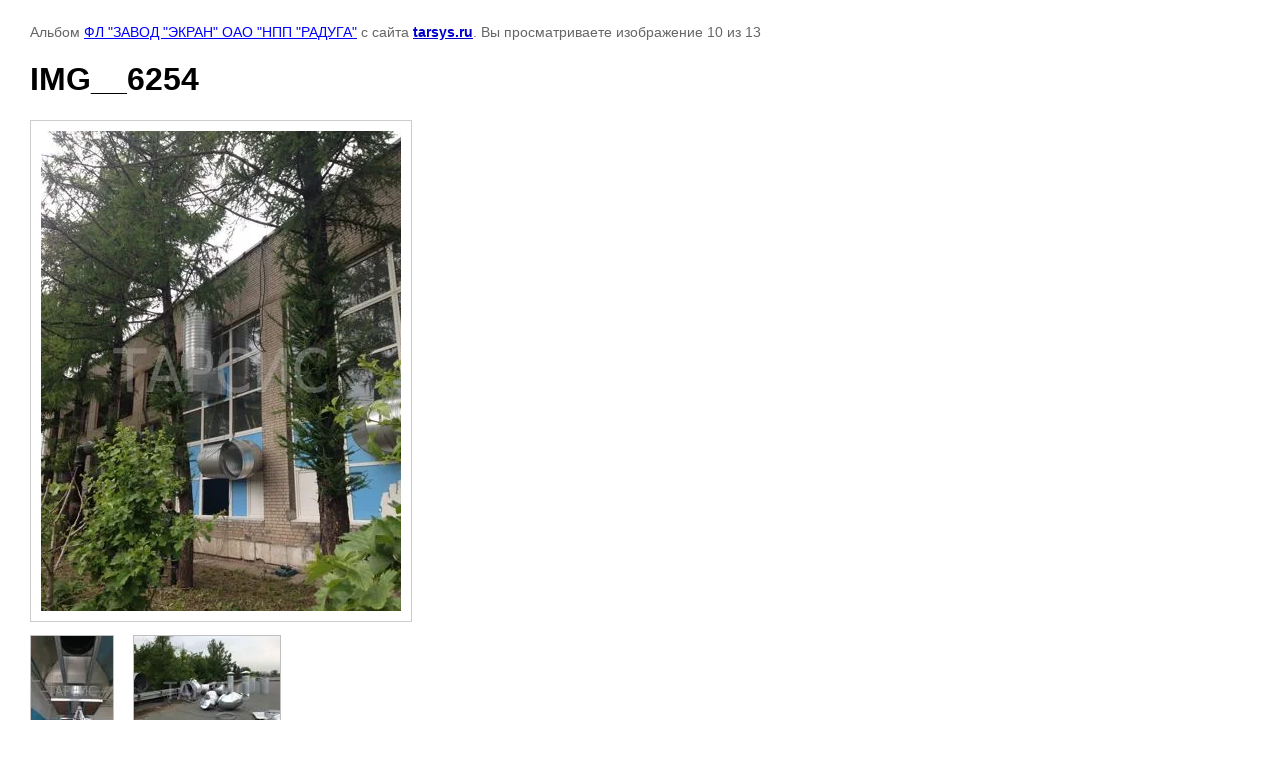

--- FILE ---
content_type: text/html; charset=utf-8
request_url: http://tarsys.ru/ob_kty?mode=photo&photo_id=620882206
body_size: 2402
content:

			
		
		
	

	

	
	<!DOCTYPE html>
	<html>
	<head>
		<title>IMG__6254</title>
		<meta name="description" content="IMG__6254">
		<meta name="keywords" content="IMG__6254">
		<meta name="robots" content="all"/>
		<meta name="revisit-after" content="31 days">
		<meta http-equiv="Content-Type" content="text/html; charset=UTF-8">
		<meta name="viewport" content="width=device-width, initial-scale=1.0, maximum-scale=1.0, user-scalable=no">
		<style type="text/css">
			
			body, td, div { font-size:14px; font-family:arial; background-color: white; margin: 0px 0px; } 
			p { color: #666; } 
			body { padding: 10px 30px; } 
			a { color: blue; }
			a.back { font-weight: bold; color: #0000cc; text-decoration: underline; } 
			img { border: 1px solid #c0c0c0; } 
			div { width: auto/*700px*/; display: inline-block; max-width: 100%;}
			h1 { font-size: 32px; } 
			.gallery2_album_photo_nav {margin: 10px 0;}
			.gallery2_album_photo_nav a{display: inline-block;}
			.gallery2MediumImage {padding: 10px; border: 1px solid #ccc; box-sizing: border-box; height: auto; max-width: 100%;}
			
		</style>
	 </head>
	 <body>
	 		 			<p>
			Альбом <a href="/ob_kty?mode=album&album_id=157559101" name="gallery">ФЛ "ЗАВОД "ЭКРАН" ОАО "НПП "РАДУГА"</a> с сайта <a class="back" href="http://tarsys.ru/">tarsys.ru</a>.
			Вы просматриваете изображение 10 из 13
		</p>
		<h1>IMG__6254</h1>
				<div>
		<img alt="IMG__6254" src="/thumb/2/7q7dC5JKJIxOlyvxKM73KQ/640r480/d/IMG__6254.jpg" class="gallery2MediumImage" />
		</div><br>
		<div class="gallery2_album_photo_nav">
				<a href="/ob_kty?mode=photo&photo_id=620882006">
			<img src="/thumb/2/XBAhw7jc-lrYMa1q5DFDUg/150r110/d/IMG__6253.jpg" /><br />
			Предыдущее
		</a>
				&nbsp;&nbsp;
				<a href="/ob_kty?mode=photo&photo_id=620882406">
			<img src="/thumb/2/IeHZkH_Z3B-Stw92xRCFRg/150r110/d/IMG__6257.jpg" /><br />
			Следующее
		</a>
				</div>
		<p>&copy; tarsys.ru</p>
		<br clear="all">
		<!-- begin of Top100 code -->

<script id="top100Counter" type="text/javascript" src="http://counter.rambler.ru/top100.jcn?2718954"></script>
<noscript>
<a href="http://top100.rambler.ru/navi/2718954/">
<img src="http://counter.rambler.ru/top100.cnt?2718954" alt="Rambler's Top100" border="0" />
</a>

</noscript>
<!-- end of Top100 code -->

<!-- Rating@Mail.ru counter -->
<script type="text/javascript">//<![CDATA[
var a='',js=10;try{a+=';r='+escape(document.referrer);}catch(e){}try{a+=';j='+navigator.javaEnabled();js=11;}catch(e){}
try{s=screen;a+=';s='+s.width+'*'+s.height;a+=';d='+(s.colorDepth?s.colorDepth:s.pixelDepth);js=12;}catch(e){}
try{if(typeof((new Array).push('t'))==="number")js=13;}catch(e){}
try{document.write('<a href="http://top.mail.ru/jump?from=2207002">'+
'<img src="http://dd.ca.b1.a2.top.mail.ru/counter?id=2207002;t=199;js='+js+a+';rand='+Math.random()+
'" alt="Рейтинг@Mail.ru" style="border:0;" height="31" width="38" \/><\/a>');}catch(e){}//]]></script>
<noscript><p><a href="http://top.mail.ru/jump?from=2207002">
<img src="http://dd.ca.b1.a2.top.mail.ru/counter?js=na;id=2207002;t=199" 
style="border:0;" height="31" width="38" alt="Рейтинг@Mail.ru" /></a></p></noscript>
<!-- //Rating@Mail.ru counter -->

<!--LiveInternet counter--><script type="text/javascript"><!--
document.write("<a href='http://www.liveinternet.ru/click' "+
"target=_blank><img src='//counter.yadro.ru/hit?t52.15;r"+
escape(document.referrer)+((typeof(screen)=="undefined")?"":
";s"+screen.width+"*"+screen.height+"*"+(screen.colorDepth?
screen.colorDepth:screen.pixelDepth))+";u"+escape(document.URL)+
";"+Math.random()+
"' alt='' title='LiveInternet: показано число просмотров и"+
" посетителей за 24 часа' "+
"border='0' width='88' height='31'><\/a>")
//--></script><!--/LiveInternet-->
<!--__INFO2026-01-18 01:11:34INFO__-->

	
<!-- assets.bottom -->
<!-- </noscript></script></style> -->
<script src="/my/s3/js/site.min.js?1768462484" ></script>
<script src="/my/s3/js/site/defender.min.js?1768462484" ></script>
<script src="https://cp.onicon.ru/loader/53ca022a72d22c5c530004af.js" data-auto async></script>
<script >/*<![CDATA[*/
var megacounter_key="aa2d4f4bc27eec880dd92d1aa82c7fdc";
(function(d){
    var s = d.createElement("script");
    s.src = "//counter.megagroup.ru/loader.js?"+new Date().getTime();
    s.async = true;
    d.getElementsByTagName("head")[0].appendChild(s);
})(document);
/*]]>*/</script>
<script >/*<![CDATA[*/
$ite.start({"sid":302544,"vid":303444,"aid":21398,"stid":4,"cp":21,"active":true,"domain":"tarsys.ru","lang":"ru","trusted":false,"debug":false,"captcha":3});
/*]]>*/</script>
<!-- /assets.bottom -->
</body>
	</html>


--- FILE ---
content_type: text/javascript
request_url: http://counter.megagroup.ru/aa2d4f4bc27eec880dd92d1aa82c7fdc.js?r=&s=1280*720*24&u=http%3A%2F%2Ftarsys.ru%2Fob_kty%3Fmode%3Dphoto%26photo_id%3D620882206&t=IMG__6254&fv=0,0&en=1&rld=0&fr=0&callback=_sntnl1768746506239&1768746506239
body_size: 196
content:
//:1
_sntnl1768746506239({date:"Sun, 18 Jan 2026 14:28:26 GMT", res:"1"})